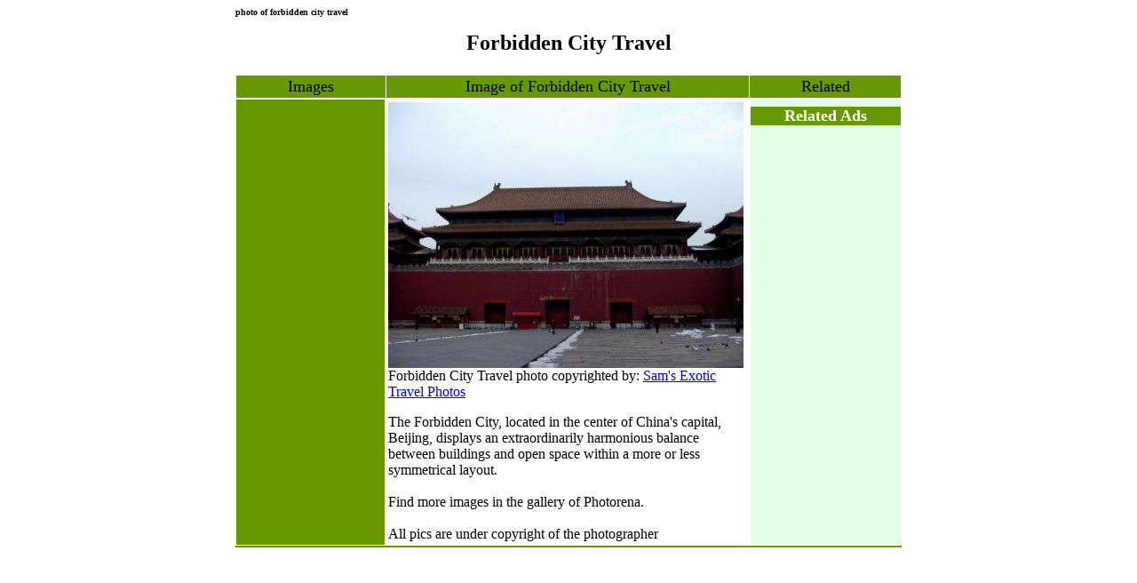

--- FILE ---
content_type: text/html
request_url: https://photorena.com/photos/forbidden-city-travel-forbidden-city-china.htm
body_size: 11714
content:
<!DOCTYPE html PUBLIC "-//W3C//DTD HTML 4.01 Transitional//EN">
<html>
<head>
<title>Forbidden City Travel - Photorena</title>
<meta name="Description" content="One forbidden city travel photo in the forbidden city  image gallery of Photorena. The place to see and upload pictures.">
<meta name="Keywords" content="forbidden city , photorena, photo, image, gallery, picture, pic, photographie, galleries">
<meta http-equiv="Content-Type" content="text/html; charset=windows-1252">
<STYLE TYPE="text/css">H1 {font-family: Times New Roman; font-size: 18pt; color: black}</STYLE>
</head>

<body bgcolor="#FFFFFF" text="#000000">

  <div align="center">
    <center>
    <table border="0" cellspacing="0" width="750" cellpadding="0">
      <tr>
        <td width="100%" valign="top"><?
include("head.htm"); ?></td>
      </tr>
    </table>
    </center>
  </div>
  
  <div align="center">
    <center>
    <table border="0" cellspacing="0" width="750" cellpadding="0">
      <tr>
        <td width="100%"><b><font face="Verdana" size="1" color="#000000">photo of forbidden city travel</font></b></td>
      </tr>
    </table>
    </center>
  </div>
  <div align="center">
    <center>
    <table border="0" cellspacing="0" width="750" cellpadding="0">
      <tr>
        <td width="100%"></td>
      </tr>
    </table>
    </center>
  </div>
  
  <div align="center">
    <center>
    <table border="0" cellspacing="0" width="750" cellpadding="0">
      <tr>
        <td width="135" valign="middle"></td>
        <td width="480" valign="middle">
          <div align="center">
            <table border="0" cellspacing="0" width="100%" cellpadding="4">
              <tr>
                <td width="100%"></td>
              </tr>
            </table>
          </div>
        </td>
        <td width="135" valign="middle">
        </td>
      </tr>
    </table>
    </center>
  </div>

  <div align="center">
    <center>
    <table border="0" cellspacing="0" width="750">
      <tr>
        <td width="100%" valign="top"><?
include("aanavtop.htm"); ?></td>
      </tr>
    </table>
    </center>
  </div>
  <div align="center">
    <center>
    <table border="0" cellspacing="0" width="750" cellpadding="0">
      <tr>
        <td width="100%" valign="top"></td>
      </tr>
    </table>
    </center>
  </div>

<div align="center">
    <center>
    <table border="0" cellspacing="0" width="750" cellpadding="0" align="center">
      <tr>
        <td width="120" align="center"></td>
        <td width="510" align="center">
          <div align="center">
            
            
            
          </div>
        </td>
        <td width="120"></td>
      </tr>
    </table>
    </center>
  </div>	

	<div align="center">
    <center>
    <table align="center" border="0" cellspacing="0" width="750" cellpadding="0">
      <tr>
        <td width="75"></td>
        <td width="600" align="center">
          <div align="center">
            <table border="0" cellspacing="0" width="100%" cellpadding="2" align="center">
              <tr>
                <td width="100%" align="center"><? $fgd="Forbidden City "; $fg="forbidden-city-travel-photo.jpg"; $fileimg="forbidden-city-travel-forbidden-city-china"; include("upup.php"); include("thumb.php"); ?></td>
              </tr>
            </table>
          </div>
        </td>
        <td width="75"></td>
      </tr>
    </table>
    </center>
  </div>
	
  <div align="center">
    <center>
    <table border="0" cellspacing="0" width="750" cellpadding="0">
      <tr>
        <td width="120">
          
        </td>
        <td width="510">
          <div align="center">
            <table border="0" cellspacing="0" width="100%" cellpadding="2">
              <tr>
                <td width="100%"><H1 align="center">Forbidden City Travel</H1></td>
              </tr>
            </table>
          </div>
        </td>
        <td width="120"></td>
      </tr>
    </table>
    </center>
  </div>

  <div align="center">
    <center>
    <table border="0" cellspacing="0" width="750" cellpadding="0">
      <tr>
        <td width="100%" valign="top"></td>
      </tr>
    </table>
    </center>
  </div>

<div align="center">
    <center>
    <table border="0" cellspacing="0" width="750">
      <tr>
        <td width="100%"><script type="text/javascript"><!--
google_ad_client = "pub-0120651342935662";
google_ad_width = 728;
google_ad_height = 15;
google_ad_format = "728x15_0ads_al_s";
//2007-09-23: Photorena Links
google_ad_channel = "8532344394";
//-->
</script>
<script type="text/javascript"
src="http://pagead2.googlesyndication.com/pagead/show_ads.js">
</script></td>
      </tr>
    </table>
 </center>
  </div> 
  <div align="center">
    <center>
    <table border="0" cellspacing="0" width="750">
      <tr>
        <td width="100%"><? include("tree.php"); ?></td>
      </tr>
    </table>
    </center>
  </div>
  <div align="center">
    <center>

  <table border="0" cellspacing="1" width="750" cellpadding="0">
    <tr>
      <td width="170" bgcolor="#669900">
        <div align="center">
          <center>
          <table border="0" cellspacing="0" width="100%" cellpadding="2">
            <tr>
              <td width="100%">
                <p align="center"><font face="Times New Roman" size="4" color="#000000">Images</font></td>
            </tr>
          </table>
          </center>
        </div>
      </td>
      <td width="410" bgcolor="#669900">
        <div align="center">
          <center>
          <table border="0" cellspacing="0" width="100%" cellpadding="2">
            <tr>
              <td width="100%">
                <p align="center"><font color="#000000" face="Times New Roman" size="4">Image of Forbidden City Travel</font></td>
            </tr>
          </table>
          </center>
        </div>
      </td>
      <td width="170" bgcolor="#669900">
        <div align="center">
          <table border="0" cellspacing="0" width="100%" cellpadding="2">
            <tr>
              <td width="100%">
                <p align="center"><font face="Times New Roman" size="4">Related</font></td>
            </tr>
          </table>
        </div>
      </td>
    </tr>
  </table>
    </center>
  </div>
  <div align="center">

<table border="0" cellspacing="1" width="750" cellpadding="0">
  <tr>
    <td width="170" valign="top" bgcolor="#669900">
      <div align="center">
        <table border="0" cellspacing="0" width="100%" cellpadding="0">
          <tr>
            <td width="100%"></td>
          </tr>
        </table>
      </div>
      <div align="center">
        <table border="0" cellspacing="0" width="100%" cellpadding="0">
          <tr>
            <td width="100%" valign="top"><p align="center"><script type="text/javascript"><!--
google_ad_client = "pub-0120651342935662";
google_ad_width = 120;
google_ad_height = 600;
google_ad_format = "120x600_as";
google_ad_type = "text_image";
//2007-09-23: Photorena Left
google_ad_channel = "2899127140";
google_ui_features = "rc:6";
//-->
</script>
<script type="text/javascript"
src="http://pagead2.googlesyndication.com/pagead/show_ads.js">
</script></p></td>
          </tr>
        </table>
      </div>
      <div align="center">
        <table border="0" cellspacing="0" width="100%" cellpadding="0">
          <tr>
            <td width="100%" valign="top"></td>
          </tr>
        </table>
      </div>
      <div align="center">
        <table border="0" cellspacing="0" width="100%" cellpadding="0">
          <tr>
            <td width="100%" valign="top"></td>
          </tr>
        </table>
      </div>
    </td>
    <td width="410" valign="top">
      <div align="center">
        <table border="0" cellspacing="0" width="100%" cellpadding="3">
          <tr>
            <td width="100%">
             <img border="0" src="images/forbidden-city-/forbidden-city-travel-photo.jpg" alt="forbidden city travel"><br>Forbidden City Travel photo copyrighted by: <a href="http://www.samsays.com/">Sam's Exotic Travel Photos</a> <p align="left">The Forbidden City, located in the center of China's capital, Beijing, displays an extraordinarily harmonious balance between buildings and open space within a more or less symmetrical layout.<br><br>Find more <? include("ccpp-images.php"); ?> images in the <? include("ccp.php"); ?> gallery of Photorena.<br><br>All pics are under copyright of the photographer</p> 
            </td>
          </tr>
        </table>
      </div>
    </td>

    
    <td width="170" valign="top" bgcolor="#E2FEE7">
      <div align="center">
        <center>
        <table border="0" cellpadding="0" cellspacing="0" width="100%">
          <tr>
                <td width="100%">
                  
                </td>
          </tr>
        </table>
        </center>
      </div>
      <div align="center">
        <table border="0" cellspacing="0" width="100%" cellpadding="0">
          <tr>
            <td width="100%" bgcolor="#E2FEE7">
              <div align="center">
                <table border="0" cellpadding="2" cellspacing="0" width="100%">
                  <tr>
                    <td width="100%"></td>
                  </tr>
                </table>
              </div>
              <div align="center">
                <table border="0" cellpadding="2" cellspacing="0" width="100%">
                  <tr>
                    <td width="100%">
                      <p align="center"></td>
                  </tr>
                </table>
              </div>
            </td>
          </tr>
        </table>
      </div>
        <div align="center">
          <table border="0" cellpadding="0" cellspacing="0" width="100%">
            <tr>
              <td width="100%" bgcolor="#669900">
                <p align="center"><b><font face="Times New Roman" color="#FFFFFF" size="4">Related
                      Ads</font></b></td>
            </tr>
          </table>
        </div>
      <div align="center">
    <center>
    <table border="0" cellpadding="2" cellspacing="0" width="100%" bgcolor="#E2FEE7">
      <tr>
        <td width="100%"><p align="center"><script type="text/javascript"><!--
amazon_ad_tag = "gooddive0b-20"; amazon_ad_width = "120"; amazon_ad_height = "600"; amazon_ad_logo = "hide"; amazon_color_border = "035218"; amazon_color_logo = "FBFAF9";//--></script>
<script type="text/javascript" src="http://www.assoc-amazon.com/s/ads.js"></script></p></td>
      </tr>
    </table>
    </center>
  </div>
  
      <div align="center">
        <table border="0" cellspacing="0" width="100%">
          <tr>
            <td width="100%" valign="top"></td>
          </tr>
        </table>
      </div>
  </tr>
</table>

  </div>

  
<div align="center"><img src="../images/line-down-hr.gif" alt="hr" width="750" height="1"></div>
<div align="center">
    <center>
    <table align="center" border="0" cellspacing="0" width="750" cellpadding="0">
<tr valign="top">
        <td width="100%" align="center"><script type="text/javascript"><!--
google_ad_client = "pub-0120651342935662";
google_ad_width = 728;
google_ad_height = 90;
google_ad_format = "728x90_as";
google_ad_type = "text_image";
//2007-09-23: Photorena Down
google_ad_channel = "5030389424";
//-->
</script>
<script type="text/javascript"
src="http://pagead2.googlesyndication.com/pagead/show_ads.js">
</script></td>
      </tr>		 
		  <tr valign="top">
        <td width="100%" align="center">
        <table style="width: 750px; text-align: left; margin-left: auto; margin-right: auto;"
 border="0" cellpadding="0" cellspacing="0"><tbody><tr><td
 style="vertical-align: top;"><img
 style="width: 750px; height: 1px;" alt="photo green line" src="../images/photo-line.gif"></td></tr></tbody></table>

        </td>
      </tr>
    </table>
    </center>
  </div>
</body>
</html>